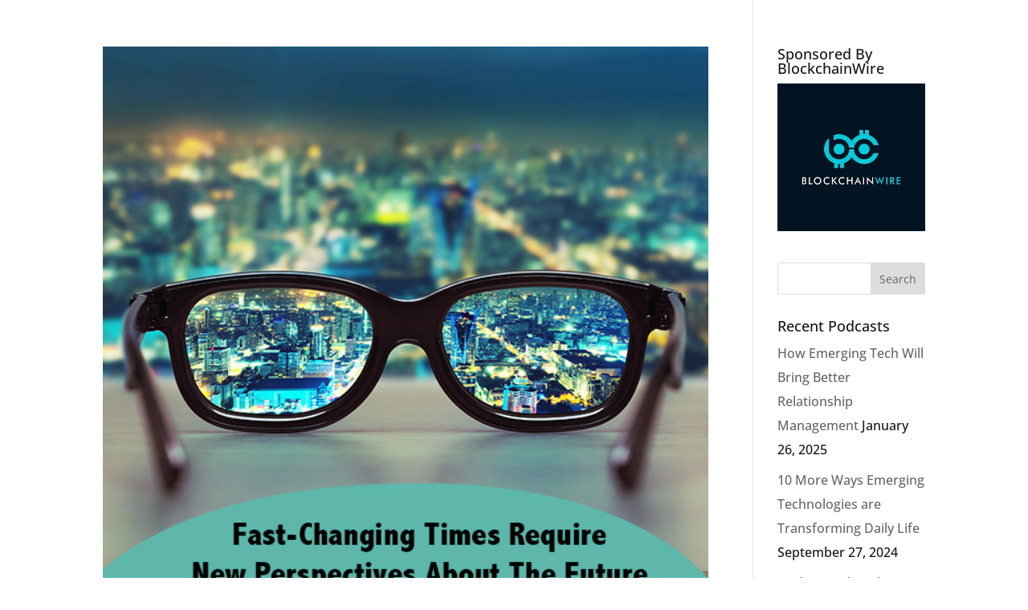

--- FILE ---
content_type: text/plain
request_url: https://www.google-analytics.com/j/collect?v=1&_v=j102&a=1965071943&t=pageview&_s=1&dl=https%3A%2F%2Fwarrenwhitlock.com%2Ftag%2Fjob-security%2F&ul=en-us%40posix&dt=Job%20Security%20Archives%20-%20Warren%20Whitlock&sr=1280x720&vp=1280x720&_u=YEBAAEABAAAAACAAI~&jid=592654421&gjid=1656737385&cid=573507750.1768785793&tid=UA-887298-18&_gid=1959332914.1768785793&_r=1&_slc=1&gtm=45He61f0h2n81MS5WN32v77385991za200zd77385991&gcd=13l3l3l3l1l1&dma=0&tag_exp=103116026~103200004~104527907~104528501~104684208~104684211~105391252~115616986~115938466~115938469~117041588&z=1410573017
body_size: -451
content:
2,cG-XVSYCNBW5H